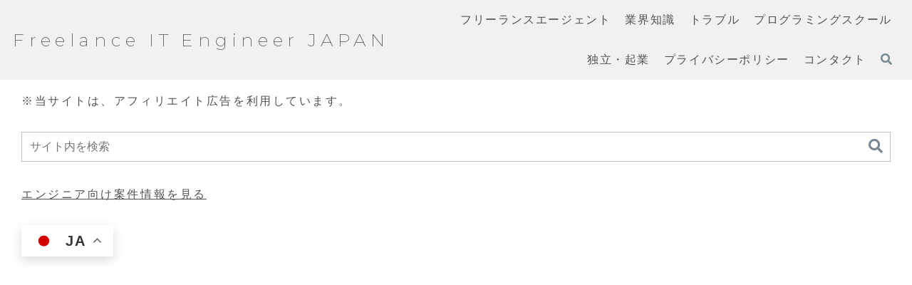

--- FILE ---
content_type: text/html; charset=utf-8
request_url: https://www.google.com/recaptcha/api2/aframe
body_size: 266
content:
<!DOCTYPE HTML><html><head><meta http-equiv="content-type" content="text/html; charset=UTF-8"></head><body><script nonce="a63cLCDiUsTTO07yyyaBMA">/** Anti-fraud and anti-abuse applications only. See google.com/recaptcha */ try{var clients={'sodar':'https://pagead2.googlesyndication.com/pagead/sodar?'};window.addEventListener("message",function(a){try{if(a.source===window.parent){var b=JSON.parse(a.data);var c=clients[b['id']];if(c){var d=document.createElement('img');d.src=c+b['params']+'&rc='+(localStorage.getItem("rc::a")?sessionStorage.getItem("rc::b"):"");window.document.body.appendChild(d);sessionStorage.setItem("rc::e",parseInt(sessionStorage.getItem("rc::e")||0)+1);localStorage.setItem("rc::h",'1769059687402');}}}catch(b){}});window.parent.postMessage("_grecaptcha_ready", "*");}catch(b){}</script></body></html>